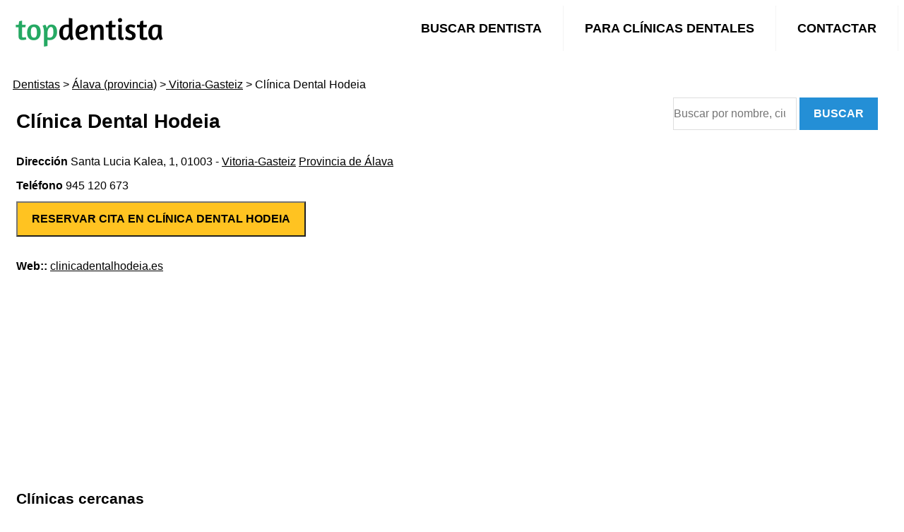

--- FILE ---
content_type: text/html; charset=UTF-8
request_url: https://www.topdentista.com/info/clinica-dental-hodeia-vitoria-gasteiz
body_size: 3037
content:
<!DOCTYPE html>
<html lang="es">
<!--[if lt IE 7]>  <html class="no-js lt-ie9 lt-ie8 lt-ie7" lang=""> <![endif]-->
<!--[if IE 7]> <html class="no-js lt-ie9 lt-ie8" lang=""> <![endif]-->
<!--[if IE 8]> <html class="no-js lt-ie9" lang=""> <![endif]-->
<!--[if gt IE 8]><!-->
<!--<![endif]-->
<head>
	<!-- Google Tag Manager -->
	<script>(function(w,d,s,l,i){w[l]=w[l]||[];w[l].push({'gtm.start':
	new Date().getTime(),event:'gtm.js'});var f=d.getElementsByTagName(s)[0],
	j=d.createElement(s),dl=l!='dataLayer'?'&l='+l:'';j.async=true;j.src=
	'https://www.googletagmanager.com/gtm.js?id='+i+dl;f.parentNode.insertBefore(j,f);
	})(window,document,'script','dataLayer','GTM-N2H2WK6');</script>
	<!-- End Google Tag Manager -->
<!-- TradeDoubler site verification 3299424 -->
<meta charset="utf-8">
<title>Clínica Dental Hodeia</title>
<meta name="description" content="Clínica Dental Hodeia, clínica dental en Santa Lucia Kalea,  1, Vitoria-Gasteiz" />
<link rel="canonical" href="https://www.topdentista.com/info/clinica-dental-hodeia-vitoria-gasteiz" />
<meta name="robots" content="index,follow" />
<!-- Favicon -->
<link rel="shortcut icon" type="image/x-icon" href="https://www.topdentista.com/upload/favicon.png">


<meta name="geo.placename" content="Vitoria-Gasteiz">
<meta name="geo.position" content="42.8467299,-2.6610333">
<meta name="ICBM" content="42.8467299,-2.6610333">
<meta name="author" content="Web y Acción SL" />
<!--[if IE]>
<meta http-equiv='X-UA-Compatible' content='IE=edge,chrome=1'>
<![endif]-->
<meta http-equiv="X-UA-Compatible" content="IE=edge,chrome=1"/>
<meta name="viewport" content="width=device-width, initial-scale=1.0, maximum-scale=2.0" />
<meta property="og:type" content="company" />
<meta property="og:title" content="Clínica Dental Hodeia" />
<meta property="og:description" content="Clínica Dental Hodeia, clínica dental en Santa Lucia Kalea,  1, Vitoria-Gasteiz" />
<meta property="og:url" content="https://www.topdentista.com/info/clinica-dental-hodeia-vitoria-gasteiz" />
<meta property="og:site_name" content="Clínica Dental Hodeia"/>	

<!--  Stylesheets -->

<link href="https://www.topdentista.com/assets/css/all-stylesheets.css" rel="stylesheet">

<link rel="preconnect" href="https://fonts.googleapis.com">
<link rel="preconnect" href="https://fonts.gstatic.com" crossorigin>
<link rel="preload" 
      href="https://fonts.googleapis.com/css2?family=Quicksand:wght@300;400;500;600;700&display=swap"
      as="style"
      onload="this.onload=null; this.rel='stylesheet'; document.body.classList.add('fontLoaded')">
<!-- ############ -->	 
	  
<!-- Google tag (gtag.js) -->
<script async src="https://www.googletagmanager.com/gtag/js?id=G-HFNQFSVTRV"></script>
<script>
  window.dataLayer = window.dataLayer || [];
  function gtag(){dataLayer.push(arguments);}
  gtag('js', new Date());

  gtag('config', '');
</script>

<script src="https://www.google.com/recaptcha/api.js" async defer></script>
  
<script async src="https://pagead2.googlesyndication.com/pagead/js/adsbygoogle.js?client=ca-pub-8549267314719925"
     crossorigin="anonymous"></script>
  	   
</head>
<body>
	
	
<div class="contenedor">
<!--====== Header Section Start ======-->
<header class="header">
  <a href="https://www.topdentista.com"><img style="width:260px; height:80px;" src="https://www.topdentista.com/upload/logo.png" alt="topdentista.com"></a>
  <input class="menu-btn" type="checkbox" id="menu-btn" />
  <label class="menu-icon" for="menu-btn"><span class="navicon"></span></label>
  <ul class="menu">
    <li><a href="https://www.topdentista.com/buscar">Buscar dentista</a></li>
    <li><a href="https://www.topdentista.com/altaclinica">Para clínicas dentales</a></li>
    <li><a href="https://www.topdentista.com/contact">Contactar</a></li>
  </ul>
</header>




  <!-- styles -->
  <style>


@media (max-width: 767px)
{
#fromtop50 {margin-top:50px;}	
.col-lg-8-left{
  width: 100%;
  margin-right: 10px;
  padding-left: 0px;
  float:left;
}
.col-lg-2{width:50%; padding-right:0px; float:left; font-size:20px;}
.swiper-container {
  width: 100%;
  height: 200px;
  margin-left: auto;
  margin-right: auto;}
.gallery-thumbs {
  height: 0px;
  box-sizing: border-box;
  padding: 1px 1px;
  background-color: #000;
}	
.form-group{font-size:12px; line-height:12px;}
}
.col-lg-8-left{
    width: 80%;
    margin-right: 10px;
    padding-left: 0px;
	float:left;
}
.col-lg-4-right{
    width: 20%;
    padding-left: 0px;
	float:left;
}




@media (min-width: 768px)
{
.col-lg-12 {padding-left: 5px;}
.col-lg-8 {
    width: 63%;
    margin-right: 15px;
    padding-left: 0px;
}
.col-lg-8-left{
    width: 65%;
    margin-right: 10px;
    padding-left: 0px;
	float:left;
}
.col-lg-4-right{
    width: 30%;
    padding-left: 0px;
	float:left;
}
.form-group {
    font-size: 10px;
    line-height: 10px;
}
}
  </style>

<!-- CONTENIDO PRINCIPAL DE LA PÁGINA -->

<div id="fromtop50" class="row-white-management">
<div class="col-lg-9">
<p><a href="/">Dentistas</a>  > <a href="/p:alava"> Álava (provincia)</a> ><a href="/vitoria-gasteiz"> Vitoria-Gasteiz</a> > Clínica Dental Hodeia</p>


<div class="col-lg-12">
<h1>Clínica Dental Hodeia</h1>


<p><strong>Dirección</strong> Santa Lucia Kalea,  1, 01003 - <a href="/vitoria-gasteiz">Vitoria-Gasteiz</a> <a href="/p:alava">Provincia de Álava</a></p>

	 
	<p><strong>Teléfono</strong> 945 120 673   
		
</p>

<p><a href="/cita/clinica-dental-hodeia-vitoria-gasteiz"><button style="color:#000; background-color:#ffc321; min-width:200px; margin: 0 0 20px 0; font-weight: 700; padding: 11px 20px;; text-transform: uppercase;" >Reservar cita en Clínica Dental Hodeia</button></a></p>
	
	
<p><strong>Web::</strong> <a  rel="ugc nofollow"  href="//clinicadentalhodeia.es?utm_source=topdentista.com" target="_blank">clinicadentalhodeia.es</a></p>




<!-- BLOQUE PUBLICIDAD -->
<div class="col-lg-12" style="text-align:center; position:inherit;"><script async src="https://pagead2.googlesyndication.com/pagead/js/adsbygoogle.js?client=ca-pub-8549267314719925"
     crossorigin="anonymous"></script>
<!-- topdentista-adaptable -->
<ins class="adsbygoogle"
     style="display:block"
     data-ad-client="ca-pub-8549267314719925"
     data-ad-slot="5197421208"
     data-ad-format="auto"
     data-full-width-responsive="true"></ins>
<script>
     (adsbygoogle = window.adsbygoogle || []).push({});
</script></div>
<!-- FIN BLOQUE PUBLICIDAD -->	

<div class="clearfix"></div>

<!-- DIV COLUMNA IMAGEN -->
	
	
<!-- DIV TRATAMIENTOS -->

	
		
		
		
		
		
		
		
		
		
		
		
		
		
		
		
		
		
		
		
	
<div class="clearfix"></div>

<!--  Si hay precio de tratamientos muestro el título  -->
<!--  Tarifa de los tratamientos  -->	











<div class="clearfix"></div>

<!-- CLINCIAS CERCANAS -->
<h3>Clínicas cercanas</h3>
<div class="col-lg-12">
<div class="row">
<!-- ARTICLE STARTS -->
<div class="col-lg-3">
<p><a href="https://www.topdentista.com/info/clinica-dental-hodeia-vitoria-gasteiz" >Clínica Dental Hodeia</a></p>
<p>Santa Lucia Kalea,  1</p>
</div>
<!-- ARTICLE ENDS -->
<!-- ARTICLE STARTS -->
<div class="col-lg-3">
<p><a href="https://www.topdentista.com/info/clinica-dental-lauden-vitoria-gasteiz" >Clinica Dental Lauden</a></p>
<p>Judimendi Hiribidea,  10</p>
</div>
<!-- ARTICLE ENDS -->
<!-- ARTICLE STARTS -->
<div class="col-lg-3">
<p><a href="https://www.topdentista.com/info/clinica-dental-gorbea-vitoria-gasteiz" >Clínica Dental Gorbea</a></p>
<p>Polvorin Viejo Kalea,  4</p>
</div>
<!-- ARTICLE ENDS -->
<!-- ARTICLE STARTS -->
<div class="col-lg-3">
<p><a href="https://www.topdentista.com/info/clinica-dental-susana-ocio-vitoria-gasteiz" >Clínica Dental Susana Ocio</a></p>
<p>Olagibel Kalea,  64</p>
</div>
<!-- ARTICLE ENDS -->
</div>
</div>
<!-- BLOQUE PUBLICIDAD -->
<div class="col-lg-12" style="text-align:center; position:inherit;"><script async src="https://pagead2.googlesyndication.com/pagead/js/adsbygoogle.js?client=ca-pub-8549267314719925"
     crossorigin="anonymous"></script>
<!-- topdentista-adaptable -->
<ins class="adsbygoogle"
     style="display:block"
     data-ad-client="ca-pub-8549267314719925"
     data-ad-slot="5197421208"
     data-ad-format="auto"
     data-full-width-responsive="true"></ins>
<script>
     (adsbygoogle = window.adsbygoogle || []).push({});
</script></div>
<!-- FIN BLOQUE PUBLICIDAD -->	
<!-- FIN CLINICAS CERCANAS -->




		<!-- MAPA -->

<div class="col-lg-8">
<h3 >Dónde estamos</h3>
<iframe
  width="100%"
  height="300"
  style="border:0"
  loading="lazy"
  allowfullscreen
  referrerpolicy="no-referrer-when-downgrade"
  src="https://www.google.com/maps/embed/v1/place?key=AIzaSyCUWi6vzA4e-6d9RnN2zD3BGTR3OF8Jxm8&q={Clínica Dental Hodeia}-Vitoria-Gasteiz&center=42.8467299,-2.6610333&zoom=19">
</iframe>
</div>


<!-- fin  -->


</div>
</div>

<!-- RIGHT COLUMN STARTS
========================================================================= -->
<div class="col-lg-3">                        
<!-- TABS STARTS -->
<div class="tabs">
<div role="tabpanel">
<!-- Nav tabs -->



<div class="col-lg-12">
<form method="GET" action="https://www.topdentista.com/search" accept-charset="UTF-8" role="form">
		<div class="area-title text-center">
		<input class="cuadro-busqueda" type="search" value="" name="q" style="float:none" placeholder="Buscar por nombre, ciudad, código postal...">
		<button class="boton-accion">Buscar</button>                 
		</div>
</form>
</div>


<!-- BLOQUE PUBLICIDAD -->
<div class="col-lg-12"><script async src="https://pagead2.googlesyndication.com/pagead/js/adsbygoogle.js?client=ca-pub-8549267314719925"      crossorigin="anonymous"></script> <!-- topdentista-adaptable --> <ins class="adsbygoogle"      style="display:block"      data-ad-client="ca-pub-8549267314719925"      data-ad-slot="5197421208"      data-ad-format="auto"      data-full-width-responsive="true"></ins> <script>      (adsbygoogle = window.adsbygoogle || []).push({}); </script></div>
<!-- FIN BLOQUE PUBLICIDAD -->

<!-- Tab panes -->

</div>
</div>
<!-- TABS ENDS -->
</div>
<!-- /. RIGHT COLUMN ENDS
========================================================================= -->
<div class="clearfix"></div>


<div class="clearfix"></div>

</div>

</div>

</div>

<div class="clearfix"></div>
<!-- DIV COLUMNA TEXTO -->
</div>




<!-- cierre footer -->
</div>



<!-- FOOTER STARTS========================================================================= -->
<!--FOOTER AREA-->
<footer class="footer-area" style="background-color: #ededed;">
	
	<div class="container">
	<div class="row">
	<div class="col-md-4 col-lg-4 col-sm-6 col-xs-12">
	<div class="s_footer footer-blog">
	<ul class="footer-blog-post">
	<li><a href="/about">Quiénes somos</a></li>
	<li><a href="/buscar">Buscar dentista</a></li>
	<li><a href="/about/aviso-legal">Aviso legal</a></li>
	<li><a href="/about/privacidad">Política de privacidad</a></li>
	<li><a href="/about/cookies">Política de cookies</a></li>
	</ul>
	</div>
	</div>
	<div class="col-md-4 col-lg-4 col-sm-6 col-xs-12">
		<div class="s_footer footer-quick-link">
		<ul class="footer-blog-post">
		<li><a href="/madrid">Dentistas en Madrid</a></li>
		<li><a href="/barcelona">Dentistas en Barcelona</a></li>
		<li><a href="/valencia">Dentistas en Valencia</a></li>
		<li><a href="/zaragoza">Dentistas en Zaragoza</a></li>
		<li><a href="/sevilla">Dentistas en Sevilla</a></li>
		<li><a href="/pamplona">Dentistas en Pamplona</a></li>
		<li><a href="/malaga">Dentistas en Málaga</a></li>
		</ul>
		</div>
	</div>
	<div class="col-md-4 col-lg-4 col-sm-6 col-xs-12">
	<div class="s_footer footer-contact">
		<ul class="footer-blog-post">
		<li><a href="/contact">Contactar</a></li>
		<li>Email : <a href="/contact">hola@webaccion.com</a></li>
		</ul>

	</div>
	</div>
	</div>
	</div>	
	
	
<div class="footer-bottom-area image-bg">


</div>
<div class="footer-copyright">
<div class="container">
<div class="row">
<div class="col-md-12 col-xs-12">
<p>&copy; 2023 topdentista.com | Todos los derechos reservados</p>
</div>
</div>
</div>
</div>
<!--FOOTER AREA END-->


</body>
</html>

--- FILE ---
content_type: text/html; charset=utf-8
request_url: https://www.google.com/recaptcha/api2/aframe
body_size: -86
content:
<!DOCTYPE HTML><html><head><meta http-equiv="content-type" content="text/html; charset=UTF-8"></head><body><script nonce="6Y_0dD2JrOzZ5bYaO5WBJA">/** Anti-fraud and anti-abuse applications only. See google.com/recaptcha */ try{var clients={'sodar':'https://pagead2.googlesyndication.com/pagead/sodar?'};window.addEventListener("message",function(a){try{if(a.source===window.parent){var b=JSON.parse(a.data);var c=clients[b['id']];if(c){var d=document.createElement('img');d.src=c+b['params']+'&rc='+(localStorage.getItem("rc::a")?sessionStorage.getItem("rc::b"):"");window.document.body.appendChild(d);sessionStorage.setItem("rc::e",parseInt(sessionStorage.getItem("rc::e")||0)+1);localStorage.setItem("rc::h",'1769433567433');}}}catch(b){}});window.parent.postMessage("_grecaptcha_ready", "*");}catch(b){}</script></body></html>